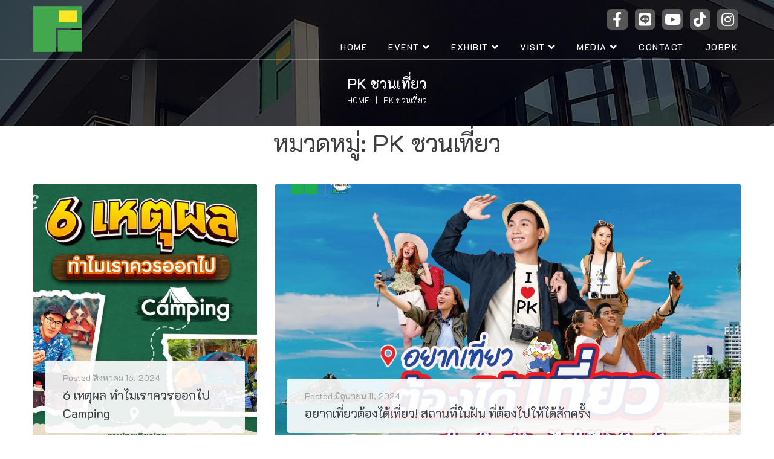

--- FILE ---
content_type: text/html; charset=utf-8
request_url: https://www.google.com/recaptcha/api2/anchor?ar=1&k=6LeDAgMaAAAAABq-jAou4b8Y0X6b_la-HOkz3S01&co=aHR0cHM6Ly93d3cucGtleGhpYml0aW9uLmNvbTo0NDM.&hl=en&v=N67nZn4AqZkNcbeMu4prBgzg&size=invisible&anchor-ms=20000&execute-ms=30000&cb=envn3rnk035i
body_size: 48640
content:
<!DOCTYPE HTML><html dir="ltr" lang="en"><head><meta http-equiv="Content-Type" content="text/html; charset=UTF-8">
<meta http-equiv="X-UA-Compatible" content="IE=edge">
<title>reCAPTCHA</title>
<style type="text/css">
/* cyrillic-ext */
@font-face {
  font-family: 'Roboto';
  font-style: normal;
  font-weight: 400;
  font-stretch: 100%;
  src: url(//fonts.gstatic.com/s/roboto/v48/KFO7CnqEu92Fr1ME7kSn66aGLdTylUAMa3GUBHMdazTgWw.woff2) format('woff2');
  unicode-range: U+0460-052F, U+1C80-1C8A, U+20B4, U+2DE0-2DFF, U+A640-A69F, U+FE2E-FE2F;
}
/* cyrillic */
@font-face {
  font-family: 'Roboto';
  font-style: normal;
  font-weight: 400;
  font-stretch: 100%;
  src: url(//fonts.gstatic.com/s/roboto/v48/KFO7CnqEu92Fr1ME7kSn66aGLdTylUAMa3iUBHMdazTgWw.woff2) format('woff2');
  unicode-range: U+0301, U+0400-045F, U+0490-0491, U+04B0-04B1, U+2116;
}
/* greek-ext */
@font-face {
  font-family: 'Roboto';
  font-style: normal;
  font-weight: 400;
  font-stretch: 100%;
  src: url(//fonts.gstatic.com/s/roboto/v48/KFO7CnqEu92Fr1ME7kSn66aGLdTylUAMa3CUBHMdazTgWw.woff2) format('woff2');
  unicode-range: U+1F00-1FFF;
}
/* greek */
@font-face {
  font-family: 'Roboto';
  font-style: normal;
  font-weight: 400;
  font-stretch: 100%;
  src: url(//fonts.gstatic.com/s/roboto/v48/KFO7CnqEu92Fr1ME7kSn66aGLdTylUAMa3-UBHMdazTgWw.woff2) format('woff2');
  unicode-range: U+0370-0377, U+037A-037F, U+0384-038A, U+038C, U+038E-03A1, U+03A3-03FF;
}
/* math */
@font-face {
  font-family: 'Roboto';
  font-style: normal;
  font-weight: 400;
  font-stretch: 100%;
  src: url(//fonts.gstatic.com/s/roboto/v48/KFO7CnqEu92Fr1ME7kSn66aGLdTylUAMawCUBHMdazTgWw.woff2) format('woff2');
  unicode-range: U+0302-0303, U+0305, U+0307-0308, U+0310, U+0312, U+0315, U+031A, U+0326-0327, U+032C, U+032F-0330, U+0332-0333, U+0338, U+033A, U+0346, U+034D, U+0391-03A1, U+03A3-03A9, U+03B1-03C9, U+03D1, U+03D5-03D6, U+03F0-03F1, U+03F4-03F5, U+2016-2017, U+2034-2038, U+203C, U+2040, U+2043, U+2047, U+2050, U+2057, U+205F, U+2070-2071, U+2074-208E, U+2090-209C, U+20D0-20DC, U+20E1, U+20E5-20EF, U+2100-2112, U+2114-2115, U+2117-2121, U+2123-214F, U+2190, U+2192, U+2194-21AE, U+21B0-21E5, U+21F1-21F2, U+21F4-2211, U+2213-2214, U+2216-22FF, U+2308-230B, U+2310, U+2319, U+231C-2321, U+2336-237A, U+237C, U+2395, U+239B-23B7, U+23D0, U+23DC-23E1, U+2474-2475, U+25AF, U+25B3, U+25B7, U+25BD, U+25C1, U+25CA, U+25CC, U+25FB, U+266D-266F, U+27C0-27FF, U+2900-2AFF, U+2B0E-2B11, U+2B30-2B4C, U+2BFE, U+3030, U+FF5B, U+FF5D, U+1D400-1D7FF, U+1EE00-1EEFF;
}
/* symbols */
@font-face {
  font-family: 'Roboto';
  font-style: normal;
  font-weight: 400;
  font-stretch: 100%;
  src: url(//fonts.gstatic.com/s/roboto/v48/KFO7CnqEu92Fr1ME7kSn66aGLdTylUAMaxKUBHMdazTgWw.woff2) format('woff2');
  unicode-range: U+0001-000C, U+000E-001F, U+007F-009F, U+20DD-20E0, U+20E2-20E4, U+2150-218F, U+2190, U+2192, U+2194-2199, U+21AF, U+21E6-21F0, U+21F3, U+2218-2219, U+2299, U+22C4-22C6, U+2300-243F, U+2440-244A, U+2460-24FF, U+25A0-27BF, U+2800-28FF, U+2921-2922, U+2981, U+29BF, U+29EB, U+2B00-2BFF, U+4DC0-4DFF, U+FFF9-FFFB, U+10140-1018E, U+10190-1019C, U+101A0, U+101D0-101FD, U+102E0-102FB, U+10E60-10E7E, U+1D2C0-1D2D3, U+1D2E0-1D37F, U+1F000-1F0FF, U+1F100-1F1AD, U+1F1E6-1F1FF, U+1F30D-1F30F, U+1F315, U+1F31C, U+1F31E, U+1F320-1F32C, U+1F336, U+1F378, U+1F37D, U+1F382, U+1F393-1F39F, U+1F3A7-1F3A8, U+1F3AC-1F3AF, U+1F3C2, U+1F3C4-1F3C6, U+1F3CA-1F3CE, U+1F3D4-1F3E0, U+1F3ED, U+1F3F1-1F3F3, U+1F3F5-1F3F7, U+1F408, U+1F415, U+1F41F, U+1F426, U+1F43F, U+1F441-1F442, U+1F444, U+1F446-1F449, U+1F44C-1F44E, U+1F453, U+1F46A, U+1F47D, U+1F4A3, U+1F4B0, U+1F4B3, U+1F4B9, U+1F4BB, U+1F4BF, U+1F4C8-1F4CB, U+1F4D6, U+1F4DA, U+1F4DF, U+1F4E3-1F4E6, U+1F4EA-1F4ED, U+1F4F7, U+1F4F9-1F4FB, U+1F4FD-1F4FE, U+1F503, U+1F507-1F50B, U+1F50D, U+1F512-1F513, U+1F53E-1F54A, U+1F54F-1F5FA, U+1F610, U+1F650-1F67F, U+1F687, U+1F68D, U+1F691, U+1F694, U+1F698, U+1F6AD, U+1F6B2, U+1F6B9-1F6BA, U+1F6BC, U+1F6C6-1F6CF, U+1F6D3-1F6D7, U+1F6E0-1F6EA, U+1F6F0-1F6F3, U+1F6F7-1F6FC, U+1F700-1F7FF, U+1F800-1F80B, U+1F810-1F847, U+1F850-1F859, U+1F860-1F887, U+1F890-1F8AD, U+1F8B0-1F8BB, U+1F8C0-1F8C1, U+1F900-1F90B, U+1F93B, U+1F946, U+1F984, U+1F996, U+1F9E9, U+1FA00-1FA6F, U+1FA70-1FA7C, U+1FA80-1FA89, U+1FA8F-1FAC6, U+1FACE-1FADC, U+1FADF-1FAE9, U+1FAF0-1FAF8, U+1FB00-1FBFF;
}
/* vietnamese */
@font-face {
  font-family: 'Roboto';
  font-style: normal;
  font-weight: 400;
  font-stretch: 100%;
  src: url(//fonts.gstatic.com/s/roboto/v48/KFO7CnqEu92Fr1ME7kSn66aGLdTylUAMa3OUBHMdazTgWw.woff2) format('woff2');
  unicode-range: U+0102-0103, U+0110-0111, U+0128-0129, U+0168-0169, U+01A0-01A1, U+01AF-01B0, U+0300-0301, U+0303-0304, U+0308-0309, U+0323, U+0329, U+1EA0-1EF9, U+20AB;
}
/* latin-ext */
@font-face {
  font-family: 'Roboto';
  font-style: normal;
  font-weight: 400;
  font-stretch: 100%;
  src: url(//fonts.gstatic.com/s/roboto/v48/KFO7CnqEu92Fr1ME7kSn66aGLdTylUAMa3KUBHMdazTgWw.woff2) format('woff2');
  unicode-range: U+0100-02BA, U+02BD-02C5, U+02C7-02CC, U+02CE-02D7, U+02DD-02FF, U+0304, U+0308, U+0329, U+1D00-1DBF, U+1E00-1E9F, U+1EF2-1EFF, U+2020, U+20A0-20AB, U+20AD-20C0, U+2113, U+2C60-2C7F, U+A720-A7FF;
}
/* latin */
@font-face {
  font-family: 'Roboto';
  font-style: normal;
  font-weight: 400;
  font-stretch: 100%;
  src: url(//fonts.gstatic.com/s/roboto/v48/KFO7CnqEu92Fr1ME7kSn66aGLdTylUAMa3yUBHMdazQ.woff2) format('woff2');
  unicode-range: U+0000-00FF, U+0131, U+0152-0153, U+02BB-02BC, U+02C6, U+02DA, U+02DC, U+0304, U+0308, U+0329, U+2000-206F, U+20AC, U+2122, U+2191, U+2193, U+2212, U+2215, U+FEFF, U+FFFD;
}
/* cyrillic-ext */
@font-face {
  font-family: 'Roboto';
  font-style: normal;
  font-weight: 500;
  font-stretch: 100%;
  src: url(//fonts.gstatic.com/s/roboto/v48/KFO7CnqEu92Fr1ME7kSn66aGLdTylUAMa3GUBHMdazTgWw.woff2) format('woff2');
  unicode-range: U+0460-052F, U+1C80-1C8A, U+20B4, U+2DE0-2DFF, U+A640-A69F, U+FE2E-FE2F;
}
/* cyrillic */
@font-face {
  font-family: 'Roboto';
  font-style: normal;
  font-weight: 500;
  font-stretch: 100%;
  src: url(//fonts.gstatic.com/s/roboto/v48/KFO7CnqEu92Fr1ME7kSn66aGLdTylUAMa3iUBHMdazTgWw.woff2) format('woff2');
  unicode-range: U+0301, U+0400-045F, U+0490-0491, U+04B0-04B1, U+2116;
}
/* greek-ext */
@font-face {
  font-family: 'Roboto';
  font-style: normal;
  font-weight: 500;
  font-stretch: 100%;
  src: url(//fonts.gstatic.com/s/roboto/v48/KFO7CnqEu92Fr1ME7kSn66aGLdTylUAMa3CUBHMdazTgWw.woff2) format('woff2');
  unicode-range: U+1F00-1FFF;
}
/* greek */
@font-face {
  font-family: 'Roboto';
  font-style: normal;
  font-weight: 500;
  font-stretch: 100%;
  src: url(//fonts.gstatic.com/s/roboto/v48/KFO7CnqEu92Fr1ME7kSn66aGLdTylUAMa3-UBHMdazTgWw.woff2) format('woff2');
  unicode-range: U+0370-0377, U+037A-037F, U+0384-038A, U+038C, U+038E-03A1, U+03A3-03FF;
}
/* math */
@font-face {
  font-family: 'Roboto';
  font-style: normal;
  font-weight: 500;
  font-stretch: 100%;
  src: url(//fonts.gstatic.com/s/roboto/v48/KFO7CnqEu92Fr1ME7kSn66aGLdTylUAMawCUBHMdazTgWw.woff2) format('woff2');
  unicode-range: U+0302-0303, U+0305, U+0307-0308, U+0310, U+0312, U+0315, U+031A, U+0326-0327, U+032C, U+032F-0330, U+0332-0333, U+0338, U+033A, U+0346, U+034D, U+0391-03A1, U+03A3-03A9, U+03B1-03C9, U+03D1, U+03D5-03D6, U+03F0-03F1, U+03F4-03F5, U+2016-2017, U+2034-2038, U+203C, U+2040, U+2043, U+2047, U+2050, U+2057, U+205F, U+2070-2071, U+2074-208E, U+2090-209C, U+20D0-20DC, U+20E1, U+20E5-20EF, U+2100-2112, U+2114-2115, U+2117-2121, U+2123-214F, U+2190, U+2192, U+2194-21AE, U+21B0-21E5, U+21F1-21F2, U+21F4-2211, U+2213-2214, U+2216-22FF, U+2308-230B, U+2310, U+2319, U+231C-2321, U+2336-237A, U+237C, U+2395, U+239B-23B7, U+23D0, U+23DC-23E1, U+2474-2475, U+25AF, U+25B3, U+25B7, U+25BD, U+25C1, U+25CA, U+25CC, U+25FB, U+266D-266F, U+27C0-27FF, U+2900-2AFF, U+2B0E-2B11, U+2B30-2B4C, U+2BFE, U+3030, U+FF5B, U+FF5D, U+1D400-1D7FF, U+1EE00-1EEFF;
}
/* symbols */
@font-face {
  font-family: 'Roboto';
  font-style: normal;
  font-weight: 500;
  font-stretch: 100%;
  src: url(//fonts.gstatic.com/s/roboto/v48/KFO7CnqEu92Fr1ME7kSn66aGLdTylUAMaxKUBHMdazTgWw.woff2) format('woff2');
  unicode-range: U+0001-000C, U+000E-001F, U+007F-009F, U+20DD-20E0, U+20E2-20E4, U+2150-218F, U+2190, U+2192, U+2194-2199, U+21AF, U+21E6-21F0, U+21F3, U+2218-2219, U+2299, U+22C4-22C6, U+2300-243F, U+2440-244A, U+2460-24FF, U+25A0-27BF, U+2800-28FF, U+2921-2922, U+2981, U+29BF, U+29EB, U+2B00-2BFF, U+4DC0-4DFF, U+FFF9-FFFB, U+10140-1018E, U+10190-1019C, U+101A0, U+101D0-101FD, U+102E0-102FB, U+10E60-10E7E, U+1D2C0-1D2D3, U+1D2E0-1D37F, U+1F000-1F0FF, U+1F100-1F1AD, U+1F1E6-1F1FF, U+1F30D-1F30F, U+1F315, U+1F31C, U+1F31E, U+1F320-1F32C, U+1F336, U+1F378, U+1F37D, U+1F382, U+1F393-1F39F, U+1F3A7-1F3A8, U+1F3AC-1F3AF, U+1F3C2, U+1F3C4-1F3C6, U+1F3CA-1F3CE, U+1F3D4-1F3E0, U+1F3ED, U+1F3F1-1F3F3, U+1F3F5-1F3F7, U+1F408, U+1F415, U+1F41F, U+1F426, U+1F43F, U+1F441-1F442, U+1F444, U+1F446-1F449, U+1F44C-1F44E, U+1F453, U+1F46A, U+1F47D, U+1F4A3, U+1F4B0, U+1F4B3, U+1F4B9, U+1F4BB, U+1F4BF, U+1F4C8-1F4CB, U+1F4D6, U+1F4DA, U+1F4DF, U+1F4E3-1F4E6, U+1F4EA-1F4ED, U+1F4F7, U+1F4F9-1F4FB, U+1F4FD-1F4FE, U+1F503, U+1F507-1F50B, U+1F50D, U+1F512-1F513, U+1F53E-1F54A, U+1F54F-1F5FA, U+1F610, U+1F650-1F67F, U+1F687, U+1F68D, U+1F691, U+1F694, U+1F698, U+1F6AD, U+1F6B2, U+1F6B9-1F6BA, U+1F6BC, U+1F6C6-1F6CF, U+1F6D3-1F6D7, U+1F6E0-1F6EA, U+1F6F0-1F6F3, U+1F6F7-1F6FC, U+1F700-1F7FF, U+1F800-1F80B, U+1F810-1F847, U+1F850-1F859, U+1F860-1F887, U+1F890-1F8AD, U+1F8B0-1F8BB, U+1F8C0-1F8C1, U+1F900-1F90B, U+1F93B, U+1F946, U+1F984, U+1F996, U+1F9E9, U+1FA00-1FA6F, U+1FA70-1FA7C, U+1FA80-1FA89, U+1FA8F-1FAC6, U+1FACE-1FADC, U+1FADF-1FAE9, U+1FAF0-1FAF8, U+1FB00-1FBFF;
}
/* vietnamese */
@font-face {
  font-family: 'Roboto';
  font-style: normal;
  font-weight: 500;
  font-stretch: 100%;
  src: url(//fonts.gstatic.com/s/roboto/v48/KFO7CnqEu92Fr1ME7kSn66aGLdTylUAMa3OUBHMdazTgWw.woff2) format('woff2');
  unicode-range: U+0102-0103, U+0110-0111, U+0128-0129, U+0168-0169, U+01A0-01A1, U+01AF-01B0, U+0300-0301, U+0303-0304, U+0308-0309, U+0323, U+0329, U+1EA0-1EF9, U+20AB;
}
/* latin-ext */
@font-face {
  font-family: 'Roboto';
  font-style: normal;
  font-weight: 500;
  font-stretch: 100%;
  src: url(//fonts.gstatic.com/s/roboto/v48/KFO7CnqEu92Fr1ME7kSn66aGLdTylUAMa3KUBHMdazTgWw.woff2) format('woff2');
  unicode-range: U+0100-02BA, U+02BD-02C5, U+02C7-02CC, U+02CE-02D7, U+02DD-02FF, U+0304, U+0308, U+0329, U+1D00-1DBF, U+1E00-1E9F, U+1EF2-1EFF, U+2020, U+20A0-20AB, U+20AD-20C0, U+2113, U+2C60-2C7F, U+A720-A7FF;
}
/* latin */
@font-face {
  font-family: 'Roboto';
  font-style: normal;
  font-weight: 500;
  font-stretch: 100%;
  src: url(//fonts.gstatic.com/s/roboto/v48/KFO7CnqEu92Fr1ME7kSn66aGLdTylUAMa3yUBHMdazQ.woff2) format('woff2');
  unicode-range: U+0000-00FF, U+0131, U+0152-0153, U+02BB-02BC, U+02C6, U+02DA, U+02DC, U+0304, U+0308, U+0329, U+2000-206F, U+20AC, U+2122, U+2191, U+2193, U+2212, U+2215, U+FEFF, U+FFFD;
}
/* cyrillic-ext */
@font-face {
  font-family: 'Roboto';
  font-style: normal;
  font-weight: 900;
  font-stretch: 100%;
  src: url(//fonts.gstatic.com/s/roboto/v48/KFO7CnqEu92Fr1ME7kSn66aGLdTylUAMa3GUBHMdazTgWw.woff2) format('woff2');
  unicode-range: U+0460-052F, U+1C80-1C8A, U+20B4, U+2DE0-2DFF, U+A640-A69F, U+FE2E-FE2F;
}
/* cyrillic */
@font-face {
  font-family: 'Roboto';
  font-style: normal;
  font-weight: 900;
  font-stretch: 100%;
  src: url(//fonts.gstatic.com/s/roboto/v48/KFO7CnqEu92Fr1ME7kSn66aGLdTylUAMa3iUBHMdazTgWw.woff2) format('woff2');
  unicode-range: U+0301, U+0400-045F, U+0490-0491, U+04B0-04B1, U+2116;
}
/* greek-ext */
@font-face {
  font-family: 'Roboto';
  font-style: normal;
  font-weight: 900;
  font-stretch: 100%;
  src: url(//fonts.gstatic.com/s/roboto/v48/KFO7CnqEu92Fr1ME7kSn66aGLdTylUAMa3CUBHMdazTgWw.woff2) format('woff2');
  unicode-range: U+1F00-1FFF;
}
/* greek */
@font-face {
  font-family: 'Roboto';
  font-style: normal;
  font-weight: 900;
  font-stretch: 100%;
  src: url(//fonts.gstatic.com/s/roboto/v48/KFO7CnqEu92Fr1ME7kSn66aGLdTylUAMa3-UBHMdazTgWw.woff2) format('woff2');
  unicode-range: U+0370-0377, U+037A-037F, U+0384-038A, U+038C, U+038E-03A1, U+03A3-03FF;
}
/* math */
@font-face {
  font-family: 'Roboto';
  font-style: normal;
  font-weight: 900;
  font-stretch: 100%;
  src: url(//fonts.gstatic.com/s/roboto/v48/KFO7CnqEu92Fr1ME7kSn66aGLdTylUAMawCUBHMdazTgWw.woff2) format('woff2');
  unicode-range: U+0302-0303, U+0305, U+0307-0308, U+0310, U+0312, U+0315, U+031A, U+0326-0327, U+032C, U+032F-0330, U+0332-0333, U+0338, U+033A, U+0346, U+034D, U+0391-03A1, U+03A3-03A9, U+03B1-03C9, U+03D1, U+03D5-03D6, U+03F0-03F1, U+03F4-03F5, U+2016-2017, U+2034-2038, U+203C, U+2040, U+2043, U+2047, U+2050, U+2057, U+205F, U+2070-2071, U+2074-208E, U+2090-209C, U+20D0-20DC, U+20E1, U+20E5-20EF, U+2100-2112, U+2114-2115, U+2117-2121, U+2123-214F, U+2190, U+2192, U+2194-21AE, U+21B0-21E5, U+21F1-21F2, U+21F4-2211, U+2213-2214, U+2216-22FF, U+2308-230B, U+2310, U+2319, U+231C-2321, U+2336-237A, U+237C, U+2395, U+239B-23B7, U+23D0, U+23DC-23E1, U+2474-2475, U+25AF, U+25B3, U+25B7, U+25BD, U+25C1, U+25CA, U+25CC, U+25FB, U+266D-266F, U+27C0-27FF, U+2900-2AFF, U+2B0E-2B11, U+2B30-2B4C, U+2BFE, U+3030, U+FF5B, U+FF5D, U+1D400-1D7FF, U+1EE00-1EEFF;
}
/* symbols */
@font-face {
  font-family: 'Roboto';
  font-style: normal;
  font-weight: 900;
  font-stretch: 100%;
  src: url(//fonts.gstatic.com/s/roboto/v48/KFO7CnqEu92Fr1ME7kSn66aGLdTylUAMaxKUBHMdazTgWw.woff2) format('woff2');
  unicode-range: U+0001-000C, U+000E-001F, U+007F-009F, U+20DD-20E0, U+20E2-20E4, U+2150-218F, U+2190, U+2192, U+2194-2199, U+21AF, U+21E6-21F0, U+21F3, U+2218-2219, U+2299, U+22C4-22C6, U+2300-243F, U+2440-244A, U+2460-24FF, U+25A0-27BF, U+2800-28FF, U+2921-2922, U+2981, U+29BF, U+29EB, U+2B00-2BFF, U+4DC0-4DFF, U+FFF9-FFFB, U+10140-1018E, U+10190-1019C, U+101A0, U+101D0-101FD, U+102E0-102FB, U+10E60-10E7E, U+1D2C0-1D2D3, U+1D2E0-1D37F, U+1F000-1F0FF, U+1F100-1F1AD, U+1F1E6-1F1FF, U+1F30D-1F30F, U+1F315, U+1F31C, U+1F31E, U+1F320-1F32C, U+1F336, U+1F378, U+1F37D, U+1F382, U+1F393-1F39F, U+1F3A7-1F3A8, U+1F3AC-1F3AF, U+1F3C2, U+1F3C4-1F3C6, U+1F3CA-1F3CE, U+1F3D4-1F3E0, U+1F3ED, U+1F3F1-1F3F3, U+1F3F5-1F3F7, U+1F408, U+1F415, U+1F41F, U+1F426, U+1F43F, U+1F441-1F442, U+1F444, U+1F446-1F449, U+1F44C-1F44E, U+1F453, U+1F46A, U+1F47D, U+1F4A3, U+1F4B0, U+1F4B3, U+1F4B9, U+1F4BB, U+1F4BF, U+1F4C8-1F4CB, U+1F4D6, U+1F4DA, U+1F4DF, U+1F4E3-1F4E6, U+1F4EA-1F4ED, U+1F4F7, U+1F4F9-1F4FB, U+1F4FD-1F4FE, U+1F503, U+1F507-1F50B, U+1F50D, U+1F512-1F513, U+1F53E-1F54A, U+1F54F-1F5FA, U+1F610, U+1F650-1F67F, U+1F687, U+1F68D, U+1F691, U+1F694, U+1F698, U+1F6AD, U+1F6B2, U+1F6B9-1F6BA, U+1F6BC, U+1F6C6-1F6CF, U+1F6D3-1F6D7, U+1F6E0-1F6EA, U+1F6F0-1F6F3, U+1F6F7-1F6FC, U+1F700-1F7FF, U+1F800-1F80B, U+1F810-1F847, U+1F850-1F859, U+1F860-1F887, U+1F890-1F8AD, U+1F8B0-1F8BB, U+1F8C0-1F8C1, U+1F900-1F90B, U+1F93B, U+1F946, U+1F984, U+1F996, U+1F9E9, U+1FA00-1FA6F, U+1FA70-1FA7C, U+1FA80-1FA89, U+1FA8F-1FAC6, U+1FACE-1FADC, U+1FADF-1FAE9, U+1FAF0-1FAF8, U+1FB00-1FBFF;
}
/* vietnamese */
@font-face {
  font-family: 'Roboto';
  font-style: normal;
  font-weight: 900;
  font-stretch: 100%;
  src: url(//fonts.gstatic.com/s/roboto/v48/KFO7CnqEu92Fr1ME7kSn66aGLdTylUAMa3OUBHMdazTgWw.woff2) format('woff2');
  unicode-range: U+0102-0103, U+0110-0111, U+0128-0129, U+0168-0169, U+01A0-01A1, U+01AF-01B0, U+0300-0301, U+0303-0304, U+0308-0309, U+0323, U+0329, U+1EA0-1EF9, U+20AB;
}
/* latin-ext */
@font-face {
  font-family: 'Roboto';
  font-style: normal;
  font-weight: 900;
  font-stretch: 100%;
  src: url(//fonts.gstatic.com/s/roboto/v48/KFO7CnqEu92Fr1ME7kSn66aGLdTylUAMa3KUBHMdazTgWw.woff2) format('woff2');
  unicode-range: U+0100-02BA, U+02BD-02C5, U+02C7-02CC, U+02CE-02D7, U+02DD-02FF, U+0304, U+0308, U+0329, U+1D00-1DBF, U+1E00-1E9F, U+1EF2-1EFF, U+2020, U+20A0-20AB, U+20AD-20C0, U+2113, U+2C60-2C7F, U+A720-A7FF;
}
/* latin */
@font-face {
  font-family: 'Roboto';
  font-style: normal;
  font-weight: 900;
  font-stretch: 100%;
  src: url(//fonts.gstatic.com/s/roboto/v48/KFO7CnqEu92Fr1ME7kSn66aGLdTylUAMa3yUBHMdazQ.woff2) format('woff2');
  unicode-range: U+0000-00FF, U+0131, U+0152-0153, U+02BB-02BC, U+02C6, U+02DA, U+02DC, U+0304, U+0308, U+0329, U+2000-206F, U+20AC, U+2122, U+2191, U+2193, U+2212, U+2215, U+FEFF, U+FFFD;
}

</style>
<link rel="stylesheet" type="text/css" href="https://www.gstatic.com/recaptcha/releases/N67nZn4AqZkNcbeMu4prBgzg/styles__ltr.css">
<script nonce="ONaSDwh8ThlsXy77UKw5Sg" type="text/javascript">window['__recaptcha_api'] = 'https://www.google.com/recaptcha/api2/';</script>
<script type="text/javascript" src="https://www.gstatic.com/recaptcha/releases/N67nZn4AqZkNcbeMu4prBgzg/recaptcha__en.js" nonce="ONaSDwh8ThlsXy77UKw5Sg">
      
    </script></head>
<body><div id="rc-anchor-alert" class="rc-anchor-alert"></div>
<input type="hidden" id="recaptcha-token" value="[base64]">
<script type="text/javascript" nonce="ONaSDwh8ThlsXy77UKw5Sg">
      recaptcha.anchor.Main.init("[\x22ainput\x22,[\x22bgdata\x22,\x22\x22,\[base64]/[base64]/[base64]/[base64]/[base64]/UltsKytdPUU6KEU8MjA0OD9SW2wrK109RT4+NnwxOTI6KChFJjY0NTEyKT09NTUyOTYmJk0rMTxjLmxlbmd0aCYmKGMuY2hhckNvZGVBdChNKzEpJjY0NTEyKT09NTYzMjA/[base64]/[base64]/[base64]/[base64]/[base64]/[base64]/[base64]\x22,\[base64]\x22,\x22X8KCNcKPwrofw4V7wqrCqMODw7FJwqjDv8Kbwq8HwobDo3nCqC8Owr8kwpFXw4nDtjRUT8Kvw6nDusOUQkgDf8K3w6t3w5HCh2U0wp3DosOwwrbCvcKlwp7Cq8K+PMK7wqxPwqI9wq1mw7PCvjgxw6bCvQrDknTDoBtxQcOCwp1/w44TAcOiwrbDpsKVcRnCvC8QWxzCvMOUCsKnwpbDszbCl3EfUcK/w7tDw6BKOBA5w4zDiMKuW8OAXMK6wrhpwrnDm3HDksKuGzbDpwzCmcOUw6VhDjrDg0N5wp4Rw6USHlzDosOVw4h/IkfCtMK/QBvDnFwYwo3CkCLCp3LDjgsowpHDgwvDrCJXEGhnw5zCjC/Cq8KpaQNReMOVDVDCt8O/w6XDkybCncKmY2lPw6JEwplLXRTCjjHDncOxw4Q7w6bCshHDgAhewq3DgwlwLngwwqIVworDoMOPw4M2w5dnW8OMekEIPQJueGnCu8KMw6oPwoILw7TDhsOnCcKQb8KeMF/Cu2HDlsO1fw0YOXxew4N+BW7DrcKcQ8K/[base64]/CjnDDhMOXwqJaBcKvHUzCtCfDpsO7w5jDmsK6dyfCh8KFBT3CrkoZRMOAwqbDo8KRw5o9E1dbUE3CtsKMw5wCQsOzPVPDtsKrTXjCscO5w4B2VsKJJ8KGY8KOBMKBwrRPwoLCuh4LwoJBw6vDkSt+wrzCvkQ3wrrDolpAFsOfwo1qw6HDnmXCtl8fwrfCmcO/[base64]/DiMKHw5QAw5p6bXHCs8K7w73DnsOEWcOIOsObwp5Bw602bQrDqcK9wo3Chh0EYXjCl8O2TcKkw7FFwr/[base64]/DpmgQDcKLwrrDlMOAUMK7wqZ/[base64]/CrMKICzhsw6vDrRfCncO9M8KLw6oNwpgCw6YEaMO4K8KUw6LDhMKkPBZbw73DrsKrw745W8Oqw5nCoVjCmcOEw7cxw6TDisK7woHCnMKgw63DsMK7w5Nnw5LCrcO9YTcjVMKOwo/[base64]/DhsOmQXzDhjx6Q0Vvwo9Xwo0gw6PCncKrw7bCtMKLwrZcWW3Crxo6w7/CmMOgcQNIwppDw4Nfw6vCksOZw4HDm8OLTjphwrM3wohiaSDCtsKJw5AHwp5gwolHYzTDvsKUBQ0eJBrCmsK7PsOKwoDDgMO/cMKQw7ELE8KIwpk4wrzChcK3UE5hwq0Bw45Qwoc4w53DqcK2X8KwwqZsWyXCnlUpw6U5USEowp0jw5/[base64]/DpAtTwoghwrXDqMOPS8KTFsOqwoVEwqjCnsK/ZcO1S8K2bcO6aEwcwo/ChMK7KgXCt0bDocKCeX8jdnA4MgHCnsObF8OCw4d4O8KVw6B6NVLCvBPCrVPCp1DCu8OvdD3CpMOGOcKvw5wgY8KMAA7CusKoOyYldMKpPWpIw6tmfsK4TjHDmMOWw67CgVlJfsKXUTs7wqBRw5/CusOYMsKKdcO5w4YDwr7DoMKVw5nDu1dfJ8OQwrhKwpPDgXMKwp7DsRLCtcOUwoAbwp3DtQTDqxF+w5lua8Kqw7HCiW/Ds8KkwqvDr8OWw7UTLsOxwqY9M8KVC8KybsKkw7rDt2hKw5dYbE13IV4Vdx/DjMK5ICbDrcKuZcOxw7rCuBzDkcKsTRk6C8OIXycba8OmPDnDsiAcL8KZw6/Cr8KTEF7DsCHDmMOywpjCn8KLX8Kxw7DCiCrCkMKGw5tGwrErPw7DrXU5wrZgw5FqIkR8wpjCjsKuU8OuBFPDlmEGwpnDhcOtw7fDjmB+w43DucKAVsKQVRh3cBjCpVdUY8Kiwo3Do1QUGGl8VyHCnkTDujwuwqs6G0DCph7Di31YNsOMw7DChWPDtMOlWTBqwrt/Q0xFw7vCicK+w4Qjwrslw5FdwobDkREMfA/[base64]/w6HDvcOHWB8QwrbCh8K8wqDDrMK/wq/[base64]/[base64]/DuzvCrcKjdUdcwq/CtMK0w6cfH1Y4w73DiRzCrcKtwpcJYsOoWsKmwpDDp2jCtsOvw5hfwo0nJ8Ktw50CSMKEw4LCkMK7wonDqVrDsMK0wr9gwq9hwqppe8Ojw5FCwrDClS9QJB3DjcOGw7x/ZT84wobDkzTCv8O8w5Imw5/CthDDoAo/[base64]/CgMOKw57DkVQpQsO3w6M7wroOwptTORJrck0Aw7vDsERXL8OQw7NFwoFGwp7CgMKow6/Csm0JwpoDwpoeaRFtwo1qw4cDwqLDrkoIw6vCjMK9wqR5e8OWV8O/wowOwrnCvR3DssO0wqLDqsK4wr8Mb8O9w4UEccOFw7fDncKLwpRmXcKcwrF8wonCq3DCgcKPwq0SOcKASyVswpHCsMO9MsKHOARjeMOGwo91c8OkJ8Kuw49TdCVNcsKmFMK9wpEgEMOdZ8K0w6tWw7jCgxLDssO7wo/CiSHDt8KyPHnCocOhC8KUIsKkw4/DkS8pD8OtwpTDgcKkT8OswqINwoPClhQ7w4EZbsKMwqvCk8OzScOsRWrChH85XwdCUgzCrhzCrsKTbUszwrzDslBswrrCq8Kmw6rCvsO/LF/CpRLDgSXDnUlmHsO3JU0hwoHCtMOsDsOBB0UxT8Onw5MPw5nDo8OpLcKtX2DDqT/CjMKwP8OWE8K9w5lNw43Cvip9dMKfw6JKwqIowocCw5oNw69Mwo7Dv8K1BEbCiVgjQB/Dn0/DgR86Qjxawowsw6PDo8OZwrEnWcKPHnFSBsOvB8K2XsKAwoV5wpRXZ8OCA0Jcwq3Cl8Obw4DCojhMBU7ClRpcEsKGa2/CtFrDtnbDvMKYesOaw7/CksOWZcONXmjCrcOCwpZVw68mZsOUwqPDiCTCucOjTFRQw4o5wpnClVjDniLCvRcjwqxINTPCp8O4wp7DqsK1Z8OKwpTCgALDrTpPQwXChRQrYHVYwp3CksO4C8OnwqoKw4/CkSXCrcOeBnTDr8OIwo/CrFwCw754woXCikPDjsOzwqwnw6YGDA7DqA/[base64]/[base64]/[base64]/wqPDgcOOwoPCrwRYKsO/eRfClsOIwokQwr/DicOwNcObOzXDsCfCoEZVwrvCh8KTw7ZhJU8HYcOLCEjDqsOlwqLDlydZYcKUZhrDsEsdw7/ClMKSQB7DhUwGw5fCtFvDhw8THBLDlR8FRFwvOMOXwrfDsBHCiMK1HiBfwpdbwrHCkXArFsKtJFvDkQsHw6/CmwoDBcKMwoLCrxpJLS7CtcKaCwcZYVrCm2gLw7pTw7QRIQZaw5AbZsOkTsK6JQgFCUd7w6/Do8KNY3fDvzoqUCvCuXlHHMK6A8KqwpNzBEs1w4Ulw7jDniTDs8Kfw7NJcjzCn8KZdEDCnRt4w6dvDhBEDgJ1w7PDhcKfw5/CqcKLw7jDq37CnBhsI8O7woFFUsKJFmPCpmFVwqXCmsKMwpnDssOKw7XDkgLCrQTDkcOowoswwr7CssOlSXhsRcKCwoTDpFfDkTTCsi/Cv8KzBhNaAkgvR1Fqw7sWw6JRwonDmMK6wrd1woHDs0LClCTDuzYnWMKRAloMWMKgC8OuwobDpMKfLmtiw5LCusKdwqh0wrTCt8KKC3jDpsObbwfDoWw/wqENV8KsZ3scw7Y7woxawrHDqW7CvAp1w5LDrsKMw5NUcsKCwo7DhMK+wprDukTDsikKSAXCqcK7fT1yw6Z+wpUEwq7DvwliZcKfVGpEfGvCjMKQwqzDkFJXwo0OCVkEIjV+w4d4CDcywqlswqskRwBywqnDssKaw7HCoMK3wpNoCsOMwoTCmcKFHj/DsAnCrMOBRsO5fsOKwrXDqcKqflx/MxXCvWwMKsK7ecKCYU8NclFNwoc2wqjDlMKnJxlsGcKhw7bCm8OfLMK+w4TDmsKVMhnDg2Vlw6AyLWhdw712w4HDgcKiLsK5Uj8QZcKfwphAWV9xdXrDisOMw61Iw53DlyfDpAgwX1JSwqhmwqbDi8OEwqcgwprCgh/CoMOjIMOUw7rDkMOQRTXDoAfDgMKwwrEnQlcDw44Owohqw5PCs1bDvwkDJsOGUQJ0wrHCjRfCvcOoN8KJIcO5PMKew6vCjcK2w5BWERNxw6jCs8O1w4vCiMO4w5oEOsONcsKbw75QwrvDs0fDo8K1w4/CiH7DhHN1blTDicKqwo0Uw7bDpRvCrsOLZ8OUJsKWw63CssOrw7grw4HCnhLDrMOow5zCjnLDgsOWAsOhS8O1NxLDt8KIUMKDEFR6wpUcw5PDgFvDssOyw45Gw6EOT3cpw7jDvMOWwrnDssOawp/DisOYw7M1wppSOMKOSMOuw6jCscK7w7PDi8KKwoovw7nDgCt1ZUQDZcOFw7wcw6XCtErDmArCu8OdwonDsBfCpcODwoBJw4TDmU3DiwIVw7JxAsK/ScK3VGXDhMKqwrE5H8KrfEoDbMKhwrxUw7nCrwbDs8O8w7sJOnAEw6c0ZVxIw657fsOkBE/DssK3T07CgcKRC8KdFTfClAPCo8ORw6jCrcK3UDsxw4MCwp1NcwZEEcO2OMKywoHCo8KlC1PDmsOowqIjwpxqw4NbwofDqsKJfMOHwpnDmWfDsjTCj8KoE8O9Dio9wrPDoMOgwqfDlhM/wrvDvcKsw5w2DsONOsO0P8O9YDFuDcOnw6/CiBEIZ8OEXyoPAyLCpzbCqMKiBl1Fw5vDjkIlwqJoMADDvQJOw4rCvybCkwsNeEMRw7nCvWsnS8OSwoUiwqzDixsPw4jCgwZQa8OOU8KMOsORB8ObZWLDry9Nw73DiSbCkxVTGMK0w7ssw4/[base64]/Dp8OqwpsVwp12w4RvwoXCnATDrWHCmyPDtTjDhsOVfcOvwovCksKswpvDosOXw5fDg2x8dsOtQ3zCrSU/w53Dr3gIw7xzYE3ChgnCkFbCvMOFd8OgD8OCUsOYYxp7ImA1w7BfIMKZw4PCglkpw5kkw7XDhsK0QsK0w58Tw5PCgw7ChB5MCifCi0nDtisRwq45w6B0QXXCpcOmw73CpsKvw6JQw5jDusOKw6RowrsgEsOkJcOeLsK8TMOSw6/CqMOuw7vDs8KXLm4VLzdQwqDDrsKmKXbClh8hJMOrCMORw5fChcK1McOjccKcwpHDtcO8woTDisOLJS9Sw6dMwoUrN8OQDcOlbMOXw7ZZNMK1JH/ColfCgsKfwrARVVXCpCHDoMKDYMOCcMOMEcO7w75gAMKrdBE6QBnDk2rDh8Kmw4hwCHjDtjlyTQlnViIAOMOhwq/Dr8O3ScOLZks0IljCq8OtTsOAAsKdwqEIVcO1wqpgGMKlwoIXMhktJXcBR2E7V8OmClbCqkfCmQoLw6lAwp/Cl8O3J003woZeTsKZwp/Cp8Kzw53Ct8OZw5DDs8O7H8Oywr8uwoLCplfDncKwYcOPQ8ODaATDh2dkw5cyVMOpwoHDpkFdwoYUbMKNDT7Dn8ORw4IJwoHCtHUYw4rCtURkwoTDgmE7wr1swrprGGvDkcOSOMKwwpMowoPCg8O/w6HCvEvCnsKFeMKcwrbDusKfWcOiw7XDvELDrsOzOnfDikUGdsOdwpnCsMKiIyFCw6Vawpl2FmIBdMOgwoHCpsKnwonCtFnCpcOVw41SGm/CocK7SsKKwpzDpC4Qw73CgsOswoIDPMOFwrxISsKtMwTCp8OGIVnDsnDCpHHCjgDCm8Kcw6kFwq3CtFREHS9Hw5HDglfDkx97Ph4oLsOPTsKOSmjCh8OrLXYzUz/DlhDDmsKvwrkgwrbDqsKTwo0pw4Myw4zCrQrDnMKSbWHDnUbDsHNNw7jDisKfwr49ZsKiw4jCnwE8w7nCncK5wpEPwoHCpE5DCcOneA7DrMKWDMO1w7tiw4osQk/DoMKeAQTCrX5QwqExVMK3wqDDvSDCi8OzwppMw6XDjBowwr8ow7DDvQnDi13DusKNw7rCpj7DosK6wonCtMKcwosbw6vDrFNPSnxxwoRTdcKOX8K5dsOnwq5iTAHCtGLDqSvDkMKFDGfDlsKhwrrCizIFw7/Cn8KwGm/[base64]/CgcKSScKZw4QIw7UHX8O5HAzDtMKabcOZSA/DpVZmDm53FQDDsks9BkjDvcKeFRYOwoVZwrk0XHMYGMK2wq/Cpm7DgsO5QhHDvMKubEg+wq1kwoZtaMKaZcOUwqc/wqrCp8OTw7UBwrpSw6AeMxnDh3PCkMKyInxXw7/CoTLChMOCwq8QKsKSw7vCt2AJV8KaIFHCr8O6SsOcw5g5w6Mzw6NVw5kiHcO0XRk7woJGw6HCiMOkZHY4w4PCkWQ2KMK/wp/[base64]/DvMKVEQbDpUJHDRrCgcKvRyZ8fBXDusKAcwdFFMOkwqdCRcOMwqvDlUvDpWF9wqZeJVc9wpU/SiDDp17DqnHDgsOPw4bDhHAkJUXDsiQ2w4rCr8OCY3xPEU/DrR4kdcK0w4jCuErCsSTCkMOzwqzCpC7ClUfCv8OvwoHDu8KvVMO+wqBvAmsaRHTCiV3CoW9sw4/[base64]/DqMKsI3XDtcORXXvDtcKTST1/XGoHeMKJw4cKCS0tw5diVF3CrlIHBB9qa2UpVzDDhsOYwofCuMK2ecO/FzDCiGTDk8O4WcKFwpjCuRJZLQx7w4jDhcOAdk7DnMK7w5sZesOsw4I1wpnCgjPCjcOtRAEXNSl4fsKXQ18Cw5LCnnrCtnfChE3CqcKTw5nDilhOUTI5woLDk1Nfw5lgw50kRcO/SSTDi8KcccOowp54SsOfw4jCrsKmCz/[base64]/wqhbZcOsV8Ksw7EgKsK+w5c3w5FMXF4+w7J+w5keKMKFJ1nCrm7Cinh8wr/DucKTwrjCkcO7w4TDkxjCrWPDl8KZQsKcw4bCmMK/EsK/w6rDiVJ7wqw1LsKBw4sGwoBtwonCmcKiMMK1w6JPwpUcZSTDrsOsw4TDnxwbwqPDqMK7CsOdwqU8wobDv2HDs8Kvw7/Cg8KYLxrDiQXDjcOBw4gRwoTDmMO8wotgw54WDFPDiGrCk1fCncOvOsK1wqMiMBTDjcOAwp5WcQXDrsOQw73Drg/CtcO4w7XDu8O3TGJxdsKUNADCrsOCw5EeKMK9wo5FwqpAw4nCtcOFIjfCt8KRRysSS8Oaw6l3Y1hsGULDjXHDsmkGwqZUwrpSJVtGKMO+woIhJCvCpCfDkEcsw6drWw/Ct8OsA0/DocKbZ1rCv8KJw5dpDldeah4WCBrCh8Osw5HCmF/[base64]/DucOgw7LChcKXMlbCsW3CrcOtNMOdwrs/Tw95dhPDmRldwo/DmSlcbsK2w4/CtMKUe39Awq8owpjCpD7DjUE8wrwbaMO9KABfw47DolDCjC5BfmjChDNuS8KJLcOXwoXDq2wTwrxvTMOlw6jDvcKMBcKrwq3Dk8Kpw6tNw44iTsKhwpfDuMKeRwxDecOZQMOOP8K5wppcXDN9w4knw4sYTydGFw/Ds31LJMKpTSAsU0IJw5BwOcK1w4PCg8OMCDkTw54NOMO+HMOCwqx+cE/CgkMPU8KNJz3DicOaOcONwq5neMKxw63DqmE8w5c1wqE/[base64]/wqXDtcOXRcOcK8OUw5VIQUgdXsOHw7XDvMK/FcORcFpQdcKMw5d9w4HCsWRAwrvCqMO2wrJ+w6hlw7PCoADDum7DgRLCs8KTQ8KnVDRyw5LDv1rDqEozXGDDnxHClcODw73DiMO/Yj5SwoHDh8K5SlLClMO+w6wIw7pkQMKKccO/HsKuwrJwT8Kgw7J2w6/DjHsOChhOUsK8w5lJbcKJVSsKDXIdZMKHNsO1woIcw50Cw5BeJsOla8K+KcOxCGPChCUaw4Ngw6zCmsKoZSx/TsO4wqYNEXjDhWPChxXDiGNYBhjDrz8TacOhdMKHcAjCk8OmwpbDgV7DgcOTwqd/[base64]/wrNRVcKAMMO5ecOvwojDlC94w5fCr8Orw782w7PDl8O6w7fCq0bDkMOYw6o/FBHDisOOdR9oEsKhw7M6w7swAARbw5cywrJUATbDriUkEcKlPsOOVcOXwqEaw4sMwo/DoThWTi3Dk0YUwqpdNCAXFsK5w6rDoAsnYHPCgWHDo8O5B8OjwqPDqMO6dGMYKQAJaSvDgTPCg0DDhAU9w6dRw45uwp98TUIRcMKodBYmwrBzKy7CksKLDGnCqsO5ccK1csKGwrPCh8Kmw5UWw6JhwpEMV8OCfMOmw6PDg8OzwpI6A8K/[base64]/w5LDkTPDplDCgMKyw7nDjcOmeDhMecO1wrpkWFR1woXDtWUWb8KTw4rCocKiBxTDqRlLfDfCvyvDvcKhwo3CkQDCq8KBw6/Dr3TCjjnDql4dXcONCDNjLxzDiXwHbX1fwpDCk8OXU39yZmTDsMOgwq90I3cdACXCmcOcwoHDo8O0w7HChjPDlsOrw6/[base64]/[base64]/DmUdjwqF/BcO8U8OcYHIwS8O2woHCinAzK8KOcMOeMsOpw7sgwr4Jw5TCvyU0w4Zrw5DDmQPCgcKROGbCoF4tw4LClcKCw4Rjwqgmw6JOE8K3wrVGw6jDiFHDsFIkQzp5wq/DksK/ZsOtQMOWSMOcw4vCjHPCsFXDnsKpe3M/X0rDoFRxN8KeWxBUH8K+FsKiT3oEHC4DWcKhw54Iw7tpw7nDocKQI8KDwrMYw4rDr21bw7Vcc8KmwqccR0Buw7ZIYsK7w75nJ8OUwrDDvcObwqBdwo8Mw5hhQ21CL8Ohwqs/LsOewq7DosKiw5h9PMKtKR4Nw4kTYsK3wrPDjgIrwp3DgCYDwo06wonDrcK+wpzCiMK0wrvDqHJqw4LCgCI3JgLDgsKkw4UUVkFoI2rClA3ClChnwpRYwoTDkWENwrbCtD/[base64]/CoTzCpVbCpBPCtinCrnMLAXgbwpd0wqrDilcgwonCh8O0wrzDgcOkwrs7wp4IGMKjwrZZKFIBw6hmNMOBwoxOw7YcKlAJw4IHVAfCnMOfOWJ2wpLDpSDDnsKWwozCusKTw6zDnsKGMcKiQ8OTwpU9KhVrICTCqcK7ZcO5YsK3D8KAwr/[base64]/[base64]/CuUsuKcOMw7HCvlY/BsK/[base64]/[base64]/[base64]/CuWIDbMKOw4/ChcKlAMKSwoMwwpjDmMOcRsKAwoPChhrCscOqFSRoCg1Pw6DCqj7CjMK+wqUow4PCj8O+w6fCuMKyw6ssJyUlw4wJwqVQCQQJccO9Bn7Cpj0Lf8OcwqAsw4pbwrPCuQLCk8K/[base64]/DjSnCgWXCrjDChsOKw43DuSLDlMOvwqfDnsOPeRoYw7Vaw49Pd8O+OCfDo8KbVwTDg8OoL3DCuRjCuMKxA8OGW1oLwqTCkWc1w7oqwqwHw4/CmHzDmsKUEMK8wpoJWhdMMsOLasO2OTHCriNswrIsP0hTw7bDqsKCYAbDvWPCocOFXH3DpsOwNRMnQcOBw6TCvBt1w6DDrMK9w5HCuAwjdcOCQR9AdCE/wqE0S30AQ8KOw5wVH2ZxD0/[base64]/wrp2wpHDvMK1GxHDo23CskslK8KQw74UwqXCtw89SGcUFGo5wqYnJlsPGMO+PHU5EX3Ck8KKL8KUwq3DkcOSw5XCjyIjKcKAwq3DkxMAE8Onw5tQPULCkRpYTkIqw5vDvcOZwq3DhWTDmSxBIsK3GnBBwoPDoXRHwq/Cq1rCnSxewq7CjHAIIzLCpnlwwoPCl1fCjcKJw5t+esOIwqZ8CR3DtBTDg0kDM8Kew5VqdcOWBg8zPTBnFBnCjW9cDMO3EMOvwoIDMXEzwrI6wpfClnlCAMO/ccKxTG/DrCFsQcO8w5TChsOCI8OOw4hRw4PDtS82Z1M4PcOTP1DCl8K4w5MZH8OAwrkUIGIkw5LDkcOvwqHDvcKkJsKtwoQHVMKIw6bDqA7CpsKdF8KOwp01w6/CmGU+URzDlsKCKG8wBMO0X2ZKEgPCuTTDoMOfw4fDmBkSPBg0NyTCtcO8TsOzbzQvw4xTFMO/wqp3JMO7RMO3wpByRyVRwr/Cg8OKSG3Cq8KBwpcywpfDicK1wr/CoHbDmsOEw7FZCMKnGUfCu8OdwpjDixh/X8ORwoFfw4TCrjFXwo/[base64]/PXXCrDVAw4N6UBkrLcKoaBp1JVPCiBZ4REFBb0FjVGYiKlPDlyUJH8KLw5lIw4zCm8O/DMOgw5w3w71gX2vCnsO7wplnMzfCkggxwrPCssKJIcOswqpMV8Kswr3Co8Kxw43DpW/[base64]/CrMKEaVFUPMKrw6nCqcOOwq7Cv8KnEkDCrMOZw67CiHTDuinDhgAaUjvDtcONwownNsK3w6VSd8OgHMKSw4w4SE/Cpj7ClV/DrU/[base64]/CisKpVQVDw6PCgEsjw6rCkgXDmcK+wohOe8KuwqBccsONLQ7DnTBPwoNWw547wrbCkBLDs8KpAHvDpyzDoS7DpSfCjmpBwrp/fUvCvETCgHMSJsKgw4LDmsKmXCXDikQjw7rDusOBwotiMVTDkMKAQMOKAMOPwqh5MAjCrcKzQjXDiMKNPX9vTcODw5vCqzPCt8KIw4vCvT/[base64]/[base64]/Dl8O+b07DjWl6wrZYbGrCnsK0w5JYw5XCuQAXBR0ywqYzUMOjOnzCtMK2wqY3dMOCN8K4w40gwqtWwqMew43CiMKaDAjCphzCpcONfsKEw4Enw6vCkMKHw6bDnBLDhX3DijsSPMK9wroww54fw5ZaJMOnWcOOwr3DpMOdeg/[base64]/PcKWwqnCpS/Ck8Kbw4XCrsKRfH/CvcOgw5pHwoV4w4l6w70dw5vCsgrCgcKfwp/[base64]/CqMKODcO9w47DgcOWw4vCkmDCiGQ2wq/CtsO0w78kwqUUw7zCr8O4w5g7ScOiEMOUWsO6w63DmX8iZmYHw6XChB42wpDCmMObw59sHsOQw7lqw7/ChsKYwphwwqAXcixsLcKFw4MawqchZGjDl8ODCUchw7k0T0rCs8Olw5hRO8KrwrbDkS8Tw4ltw7TCsmbCrXpjw57CmhYcJxt2C3ZGZ8KhwpZIwqo3VcOXwrwMwoRVXADCksK7w4J2w5x0FsKrw4LDmWEuwrnDpXvDti1OCTc0w6YsY8KgA8Kjw74Cw7UuOsK/w7PCiWDCryzCtcOdw4fCp8KjUl/DjjLChQlewpQEw6htNRAlwoDDqcKpOG1QXsOYw6QhaWR7woF3LGrCkHJQB8OWwo0qw6YHL8OaK8K1CzMtwovCky1/MCRld8O9w6EhUcKQw7PCtkICwpfCjcO3wo0Xw4tiw47DkMK7wp7CtcO6FnXDnsKbwoVCwo5TwoNXwpQIScK8esOqw7c3w4EqNhrCmD/Cs8KlF8OHbBANwpsVbsOcawDCpzotbcOPHMKBfsKlcMOww77DlMOEw4zCjsK4JMO2csOSw73Colk5wq/DhjfDp8KWF0rCg1JfNsOhQsOMwqLCjxAmTcKDOsOdwqRvS8ODVhoOByPCkSQ/wpjDpsO/wrBjwp4UOVtiJAbCmVTDsMKkw4IlcEZ2wprDhTfDgnBOMgsvN8OfwopEKQFnW8OwwrbDjMKETsKAw7NSJmk/DsOtw58jN8K/w5bDssKPW8ORIXMiwpbDgyjClcK6E3vCpMOpTzIfw47CiCLDk1fDsCQfwrFGwqg/w4VDwpLCtQLChA3DgVBfw7Viw5sLw5LDo8Kswq/CnsOnHXbDp8K0ZTMFw7B7wrNJwqwHw4YlNCJbw6rDgMOhw7vCksK5wrdyd0RQwqxAOXvCvcOgwqPCj8K9wqxWw6sUXHMOMHQuYQAKwpx0wojDmsKUwq7DthjDpMKxw6PDhHNgw5Nvw4J/[base64]/worCn8OeI8OoUMOmbMKFwrnDoSFrC8KvFsKAEcKkwqIaw7PCr1/CpitCwrFZQ1LDu3l+VE7CrcKuw7YhwqsXSMOHasKxwonCjMK5KmjCtcOYWMOSUAQ0C8O5aQ1aN8Oow7QDw7nCmw7DlT/DrwVxEW4VYcK1wqrCsMKhYlfCp8KfBcOZP8OHwo7DoRABSyZywqvDpcOmw5JJw6rDgxPCqFfCmQIawoDCjzzDgl7CgBodw6ULDU9ywpbDgjvDssOlw7/CuA7DisKXUsOOPcOnw4ZGdDwjw5lEw6lhZQvCp2/DiWDCjW3ClnbDvcKFKsO+wogww4/Cih3DjcKWwoMuwpbDrMOPU15yPcKabcK6woYrwpY9w6A+KUHDhTTDvMOsdFjCucOOSGNzw5FoQ8Kmw6gpw7BlV0sPw5/[base64]/CmnPCncKDwp44wooGLcKyworCnMOHw5ohw7psw5sUwrBiwrFlCsObDcKlA8ObfsKdw4FoN8OIUMO3w73DgTDDjsOuDG/[base64]/Chw9iwqcgTMKAw77DjDZjw7w2HX3CshTCv8KCQFQ5w4NQUcK3wpIcYsKzw7YKIUnCt2nDoj5/w6rDrsKYw69/w5JjAVjCrsO/w6LCriguwovCgH7DqcOtIidtw7dwaMOkw7B9FsOuWMKwVMKDw6fCpMK7wpEmOcKEwqoeVB3Cty0lAlnDhx9Vb8KJFsOsGylow7N7wqjCs8Osb8OTwojDsMOZVsOpLcOxVsKnwofDp2DDpAEIYhAuwrfCs8KoDcKDw5LCi8KlFg4GD3caOsOiQW/ChcOpOkDCjjQQfcKewrrDiMOYw6NTXcKDEcOYwqULw7whT3PCvMOOw7rCgMKxfCxawqx1w43Cm8KYZMKSNcOwdMKGPMKMCHcPwqAqSHk9AC/Cl0JgwozDqD1Sw79sDSFFb8OBJsKRwr0wJ8KDCgRhwqYrasObwp0oZsOLw6pPw5szHSHDp8Orw7JQGcKBw55ra8OGQxnCvUXCp23CgVvDmiDCkjlDXcO6bcOKw6YrBQgbMMK7wrDCtxgTd8K1w6RmKcKyLMKfwrYcwqcvwohbw5/Dj2TCoMO+asKuIcO3FA/CsMKzwrZ5GmvDk1xPw6FowpXDhV8fw5w5Ym1iRkHClQwvAcOJAMK6w7VoZ8K7w6fCgsOkw5wyeS7Cm8KIw7LDucKwXMKqJ1F6PEMfwqtDw5Nww7w4wpDCihvCrsK/wq8iwoBWKMO/F17CkRlJwozCqcOcwojCowXDgH4WfMOuW8KJJ8OiNMKUAE3CsA4PICgePzvDtQV+w5HCicO2f8Okw4c0IMKbMcKvAcOADUZMHB8Fc3LDnTgmw6NuwrrDngZET8O1wozDmMOEG8Kzw4sRBkxUCsOhwo7CuUrDtCnCjMOjZ1YQwqcSwp9hdMKWdBbCpsKOw6/CkwXDo0Ugw5rDnljDqTvCkB8LwpPDrMOlwrskw7sWe8KuD2XCk8KmMsOywo/DizsBwp3DjsKUFRE6fMOpfkwJVMOPS0/[base64]/DpVFmOMOyw6Byw5jClMOCacOUw6HDn8KmwpQwFTPCtsKfwq7Co3nChXgaw5Azw6h1w6PDjXTCq8OGGsK0w7FBMcK7c8KowodjFcKYw4cew6jDiMK/[base64]/ClcOmIiAGw57Cl8OUwq7Dnj4Fw48rwqfDnwjClRJXwp/CvsOhKMO7JsKJw4ZkFcKdw48IwrHChsKqaBY7WsOuasKSw6zDkjgWw4owwrjCl1XDmRVFdcK0wq43wqdxI1jDksK9Vm7DtyBhfcK9FTrDhlHCsnfDu1pCNsKsC8Kuw5PDlsKiw4bDrMKAAsKdw6PCsH3DjkHDo3F5wrJLw6VPwrFKGsKkw4/[base64]/ClMOrdsKqw7nDqMOmTsOSw6dkwpLChsK6w4sjw48dM8OvCAl7w6lZZ8Oqw6h+wpERwrDDh8KNwpfCiwjCp8KiT8K4F3Z7c1lyR8OUZsOjw455w6vDrsKOw7rClcKpw4vDn1dnQzMeBzBgV1Nkw4TCo8KsI8OnSx/Cl2vDgsOZwprDtEPDpMOsw5IsVDPDviNXw5ZmOMOww4oswpVdbnzDtsKLUcOCwoJKPi45w63DtcOPGxDDgcKnw6PDjgvDlcK2Jlcvwp9wwp80PcOCwoNhamLDngNAw68SGMODe2/CnRDCqyrDkwZkHsO0EMKrbMOnBsO9d8Onw6EmC1JGAhLCpMOyZhvCusKww7TDvh/CpcOcw71yZjjDtyrClVp/woUaQsOXW8O8w6I5WnI8EcOHwpNQCsKIWSXCmg/DgBMkAR0+Z8KkwoZ/YcK7woJ5wrZ3w5XCm0kzwqoOQzvDocOBcMO2JDjDvFVpI07CsUfDmMO6W8OXFGUTV0nCoMK7wrDDriHDhicVwqfCoQPCgcKdw6TDl8OEDsOAw6TDiMK5QC4/[base64]/[base64]/wqjDs8OjwpTCoMOEVTPCgl3CiMKRw7IawrbCkcKhJhEqAGoWwo7Co09GECDCgFNqwrnDq8O6w5MyE8Ofw6N/wpIZwrAeUTDCosKCwpxTKsKmwqMtZsKcwpBtwrbDkSJ6HcKpwqnDjMOxw75Ywq3DgxzDj3UiMgtpXhvDjsKdw6J7Bk0Dw7zDvcKiw4zChTjDmsOSRzA0w7LDlzsnO8KywrTDo8OhXsOQPMOuwonDlEBZIlfDiiHDkcOVwp/DvXTDj8OUOAbCg8Kjw48lRCvDjWnDswjDlyjCug8Bw5LDu1x3VmQzbMK5aAo/WHvDjcOTbyVVZsOsS8O+w7oFwrVJVsKOOXdwwpTDrsKfPUrCqMOJEcK/wrFxwp8NIyUCw5TDqTfDpBc3w4Z/w40VEMOdwqEXUHjClsK1SHIUwoXDhcKFwo/Ck8OewozDlwjDrTjCmgzDhWrDtcKnBWTCh10JK8Kzw7Nlw7DCl2XDlcObOHbDm17Dp8O3acO0OcKAwprCuFs/w6MnwrQFTMKIwqpbwqzDkVXDh8K5P2LCsAsCecOMNFzDqBciMl1eW8KfwprCjMOBw6FHAljCuMKoYTVWw7ZDFVbDrS3CkMKzc8OmRMOFcsOhw7HCrznCqlnClcKVw41/w7pCZsKjwqzCoBzDumTDuU/Dq27DhDXCrlvDmy1xW1jDungkaBoBHMKufRbDlMOWwrfDh8Ktwp9Ew7gLw4/[base64]/DhDXCvcODwpvCgjPDtnrDpVkRwr3DiWNDw7nDv2YfQcKjRBIIKMOoU8KWF3/[base64]/bljCvcKpYMO+wpdyJXvDssOET1zCvcKXIEVlYsOjF8KDEsKXw5XCv8OWw6NxfMOvPMOKw4YYEEPDicKaflzCrGFpwrs+w4xLFXnCokRywoMKTx7CuS/CnMOCwqopw6l9G8KmUMKXSMO2V8ORw5TCtsKww7DCl1k0w4ENOVtfcQdGBsKWYcK+L8KXQ8OafgUGwrMtwoXCsMKBAMOLRMOlwqUbAMOSwqMPw5XCtMO/w6N2w7dNw7XDmERvGibDt8OSIcOowqTDvsKTE8OmecOTJxvDhMKdw47Cow1Swp/DsMKOFcOBw7YzBcOyw6fCuiBSHHEKwrIbc27Cn3tkw7/CqMKMwoUowonDuMKXwpLCkMKyF2zCrXHCqVzCmsKew6QfSsKaU8K0wqFoPBbCpjfCtH0qwphjAjTCtcK3w5rDqTpxBD9hwqFCwqxSwplkHB/DskPDnX9DwrBcw4kQw4hzw7TDq27Du8KswrrCoMKJfghhw5rDojXCrsK/wrLCsSfCuUAmTjtAw5rDmyrDnB59PcO0YMORw6srNcOUw6jCu8K8J8OiBEphOypZVsOATcKfwqpnH1jCqcOSwo0xFXIiw55xShbCnzDDnHkhwpbDkMKWC3bCuAICAMOKMcO/[base64]/DpiZ/J0fDh8OOwpFLwo56MMOlw4PDisKcw7HDvcOOwp7DusO/LMOOw4jCggnDpsOUwqUBLsKAHX9Mw7PCvMKiw53CqijDoF0IwqXDpVEVw6Fyw6TCmcODNjbCnMOjw7YMwpvCo0kZQVDCuknDt8Khw5vCrsK6LsKYw5FCI8Oiw4nCocOyThXDq1/CnVNTwpnDszbCtMOlJixHKmPCrsKBY8KCUVzClA/CqMO3wr09wqXCrFDDgWlrw4/DgWfCoi3DocOOUcK0wonDnFlJH27Dn28dKMOlW8OnRXQ5BV/DnENDYkXDiRc9w71swq/Cl8OwT8Odwq7ChcORwr7ComdIAcKDalDCjS0Tw5nCj8K4X3EnQcKGwqQTwrQyBgXCnsKzFcKFY1/DpWDCoMKHw5Vjc2s7fl5zw4dywo1awqbDu8Kgw63CiUrCniFOVMKvwpsiEjnDocOzwrJrdzJBwrRTesO8S1XDqCYJwoLDrRHCkTQ9ZklQA2PDklQIwo/Di8K0OE5RZcKHwoJ2GcKLw4TDrBM9LlxBYMOzQsO1wo/CmMO2w5cuw6nDglXDrsKRwr1+w4taw6pecCrDuw01w6HCiDLDnMKESMOnw5kTw4nDuMKtasKgP8K4wq9aJ3jCgiwuPcOvVMKEPMKZw6hTCDbClsK/[base64]/DosK3bT/CgMObLMOOZVvDtEfDpAbDjhxnbsKbwrh7w6LCgcOpw4TCnV7CkkJ3TjNdLF1je8KvEzBQw5LDusKzNyEXLsOyKwQZwpHCtsOKwp5ow4/DuVHDtz7Ck8K4HGbDgW0pC2NMJ1gUw7oLw5fCjWfCqcO0woLDvFEWwrvCo2ISw7zCsBMnPCzDrHvCu8KFw54owoTCnsOCw7zDusKZwrIiYi04IsKpHV8uwpfCssOlM8KNCsKIGMOxw4/CpShlCcO9csOqwo1Dw4PDkDDCtFHDo8Ksw5jDnjNVFcKRVWZYOyTCp8KKwqIUw73ClMKoLHXCgw07G8OSw6dSw4o/[base64]/ClyXCuS/ClMKrbcKDFsO/wqpoEcKOw6xGbMKvwoo9asOkw4hMIn93LDnClMORIkHCrwXDrzXChCHDgxdpbcK3ORI5w7XCvMOyw6JgwrBiA8O9QwPDmCHCi8Kyw61sS1bDkcOOwqk5NsOfwojDmMKnb8OPwoDCpgYowpLDiEZ5OsO/wpfCncKJLMKUKMOzw5MAY8Kww51lecOuwp/DtSfDm8KiO1bDusKdWsO+LcOzwoHDucOVQiPDvcOpwrzDtsOGfsKSwo/DuMOPwox4w48mHTpHw6B8ZgY7AznDk0/[base64]/CghozJi3DjcODBcO9DMKUEcKUHzMnwpknKy7DuHfDksO7wrjDrsKfw6xVYn3DiMOSEGDDjwJOEVh2GMOaGMKybsOpwovCpDvDm8KHwoDCqA\\u003d\\u003d\x22],null,[\x22conf\x22,null,\x226LeDAgMaAAAAABq-jAou4b8Y0X6b_la-HOkz3S01\x22,0,null,null,null,1,[21,125,63,73,95,87,41,43,42,83,102,105,109,121],[7059694,458],0,null,null,null,null,0,null,0,null,700,1,null,0,\[base64]/76lBhnEnQkZnOKMAhnM8xEZ\x22,0,0,null,null,1,null,0,0,null,null,null,0],\x22https://www.pkexhibition.com:443\x22,null,[3,1,1],null,null,null,1,3600,[\x22https://www.google.com/intl/en/policies/privacy/\x22,\x22https://www.google.com/intl/en/policies/terms/\x22],\x22GmyglHwKw0LOw4pvsWbj6Nj5y7Fd/wi7325TS3OD06Q\\u003d\x22,1,0,null,1,1769754418345,0,0,[168,200,50,32],null,[79,160],\x22RC-MzsEVOpkhrYQ_Q\x22,null,null,null,null,null,\x220dAFcWeA6qOpar9TZ4guAB4PLSgZ67QB1p7vRhwmz31qa2A-9hjSV7qKiD_nsoUWgQGc3WwtQUtj3Nbf34ZWjvyLYKgLECyKCnYQ\x22,1769837218207]");
    </script></body></html>

--- FILE ---
content_type: text/css
request_url: https://www.pkexhibition.com/wp-content/themes/monstroid2-child/style.css?ver=1.1.9
body_size: 946
content:
/*!
Theme Name: Monstroid2 Child
Theme URI:
Author: Zemez
Author URI:
Description: Monstroid2 child theme.
Template: monstroid2
Version: 1.0.0
License: GNU General Public License v2 or later
License URI: http://www.gnu.org/licenses/gpl-2.0.html
Text Domain: monstroid2-child
*/

.YouTubePopUp-Close{left: inherit;right: -30px;}
.elementor-31 .elementor-element.elementor-element-1e29:not(.elementor-motion-effects-element-type-background), .elementor-31 .elementor-element.elementor-element-1e29 > .elementor-motion-effects-container > .elementor-motion-effects-layer{backdrop-filter: blur(3px);}
span.wpcf7-not-valid-tip{color: #ee4623 !important}
.text-check-accept{color: #292f35;  text-decoration: underline !important; padding-left: 30px;}
.text-check-accept:hover{color:#ed2676}
.elementor-1863 .elementor-element.elementor-element-afeda9a .wpcf7 .wpcf7-form-control:not(.wpcf7-submit):not(.wpcf7-checkbox):not(.wpcf7-radio):not(.wpcf7-acceptance):not(.wpcf7-file).wpcf7-not-valid{color: #292f35!important;}
.submit-button-align-right{margin-top:15px}
body:not(.page-template-fullwidth-content) .site-content {margin-top: 0px;margin-bottom: 0px;}
#toTop {width: 50px;height: 50px;background-color: #a7ce4f;color: #fff;border-radius: 50%;text-align: center;padding-top: 10px;}
#toTop:hover{background-color: #30A547;}
.grecaptcha-badge {visibility: hidden;}
.category-9 .site-content,.date.hfeed .site-content{padding: 50px 0;}
.title-booking {color:#41a74e !important;font-size: 17px !important;}
.form-reservations select{-webkit-appearance: revert !important; -moz-appearance: revert !important; appearance: revert !important;}
.checkbox-motive .wpcf7-list-item{display:block}
.jet-smart-listing__arrows{ position: absolute; left: 50%; margin-left: -45px;}
.jet-smart-listing__arrow.jet-arrow-next{ left: 50px!important;}
.jet-smart-listing__arrow{border-radius: 5px;color: white; background-color: #41454a !important}
.elementor-1863 .wpcf7-form-control {border-radius: 8px !important;}
.elementor-31 .wpcf7-form-control {border-radius: 8px !important;}
.elementor-3708 .wpcf7-form-control {border-radius: 8px !important;}
#slider-pro-3-5235 img.sp-image { border-radius:20px!important}
#slider-pro-3-5244 img.sp-image { border-radius:20px!important}
#slider-pro-3-5255 img.sp-image { border-radius:20px!important}
#slider-pro-3-5235 .sp-button{width:15px; height:15px;}
#slider-pro-3-5244 .sp-button{width:15px; height:15px;}
.galleryid-5445 .gallery-item{margin-bottom:30px!important}

@media (max-width: 767px){
	.elementor .elementor-hidden-phone {overflow: hidden;}
	.title-booking {font-size: 14px !important;}
}
@media (min-width: 1400px) {
	/*.YouTubePopUp-Wrap .Video-PopUp-Content .vp-flex{max-width: 1920px !important;height: 1080px!important;}*/
}
@media (max-width: 1200px) {
	.elementor-12 .elementor-element.elementor-element-c0456c7,.elementor-12 .elementor-element.elementor-element-31c27a8{ display:none}
	.elementor-12 .elementor-element.elementor-element-0bd6ef6{width:100%!important}
}